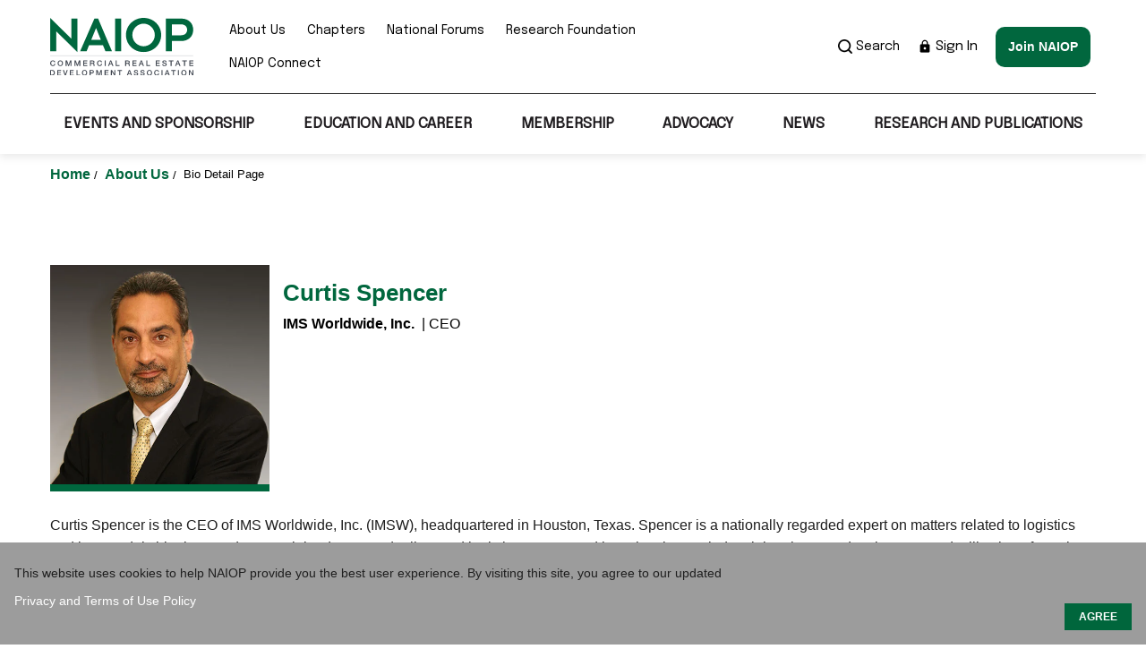

--- FILE ---
content_type: text/html; charset=utf-8
request_url: https://www.naiop.org/about-us/bio-detail-page/?bio=62c4f346-67b9-4613-ab5d-5c5b3351995b
body_size: 11655
content:

<!DOCTYPE html>

<html lang="en">

<head>
    <meta charset="utf-8" />
    <meta name="viewport" content="width=device-width,initial-scale=1.0" />
    <title>Bio Detail Page | NAIOP | Commercial Real Estate Development Association</title>
    <script>
!function(T,l,y){var S=T.location,k="script",D="instrumentationKey",C="ingestionendpoint",I="disableExceptionTracking",E="ai.device.",b="toLowerCase",w="crossOrigin",N="POST",e="appInsightsSDK",t=y.name||"appInsights";(y.name||T[e])&&(T[e]=t);var n=T[t]||function(d){var g=!1,f=!1,m={initialize:!0,queue:[],sv:"5",version:2,config:d};function v(e,t){var n={},a="Browser";return n[E+"id"]=a[b](),n[E+"type"]=a,n["ai.operation.name"]=S&&S.pathname||"_unknown_",n["ai.internal.sdkVersion"]="javascript:snippet_"+(m.sv||m.version),{time:function(){var e=new Date;function t(e){var t=""+e;return 1===t.length&&(t="0"+t),t}return e.getUTCFullYear()+"-"+t(1+e.getUTCMonth())+"-"+t(e.getUTCDate())+"T"+t(e.getUTCHours())+":"+t(e.getUTCMinutes())+":"+t(e.getUTCSeconds())+"."+((e.getUTCMilliseconds()/1e3).toFixed(3)+"").slice(2,5)+"Z"}(),iKey:e,name:"Microsoft.ApplicationInsights."+e.replace(/-/g,"")+"."+t,sampleRate:100,tags:n,data:{baseData:{ver:2}}}}var h=d.url||y.src;if(h){function a(e){var t,n,a,i,r,o,s,c,u,p,l;g=!0,m.queue=[],f||(f=!0,t=h,s=function(){var e={},t=d.connectionString;if(t)for(var n=t.split(";"),a=0;a<n.length;a++){var i=n[a].split("=");2===i.length&&(e[i[0][b]()]=i[1])}if(!e[C]){var r=e.endpointsuffix,o=r?e.location:null;e[C]="https://"+(o?o+".":"")+"dc."+(r||"services.visualstudio.com")}return e}(),c=s[D]||d[D]||"",u=s[C],p=u?u+"/v2/track":d.endpointUrl,(l=[]).push((n="SDK LOAD Failure: Failed to load Application Insights SDK script (See stack for details)",a=t,i=p,(o=(r=v(c,"Exception")).data).baseType="ExceptionData",o.baseData.exceptions=[{typeName:"SDKLoadFailed",message:n.replace(/\./g,"-"),hasFullStack:!1,stack:n+"\nSnippet failed to load ["+a+"] -- Telemetry is disabled\nHelp Link: https://go.microsoft.com/fwlink/?linkid=2128109\nHost: "+(S&&S.pathname||"_unknown_")+"\nEndpoint: "+i,parsedStack:[]}],r)),l.push(function(e,t,n,a){var i=v(c,"Message"),r=i.data;r.baseType="MessageData";var o=r.baseData;return o.message='AI (Internal): 99 message:"'+("SDK LOAD Failure: Failed to load Application Insights SDK script (See stack for details) ("+n+")").replace(/\"/g,"")+'"',o.properties={endpoint:a},i}(0,0,t,p)),function(e,t){if(JSON){var n=T.fetch;if(n&&!y.useXhr)n(t,{method:N,body:JSON.stringify(e),mode:"cors"});else if(XMLHttpRequest){var a=new XMLHttpRequest;a.open(N,t),a.setRequestHeader("Content-type","application/json"),a.send(JSON.stringify(e))}}}(l,p))}function i(e,t){f||setTimeout(function(){!t&&m.core||a()},500)}var e=function(){var n=l.createElement(k);n.src=h;var e=y[w];return!e&&""!==e||"undefined"==n[w]||(n[w]=e),n.onload=i,n.onerror=a,n.onreadystatechange=function(e,t){"loaded"!==n.readyState&&"complete"!==n.readyState||i(0,t)},n}();y.ld<0?l.getElementsByTagName("head")[0].appendChild(e):setTimeout(function(){l.getElementsByTagName(k)[0].parentNode.appendChild(e)},y.ld||0)}try{m.cookie=l.cookie}catch(p){}function t(e){for(;e.length;)!function(t){m[t]=function(){var e=arguments;g||m.queue.push(function(){m[t].apply(m,e)})}}(e.pop())}var n="track",r="TrackPage",o="TrackEvent";t([n+"Event",n+"PageView",n+"Exception",n+"Trace",n+"DependencyData",n+"Metric",n+"PageViewPerformance","start"+r,"stop"+r,"start"+o,"stop"+o,"addTelemetryInitializer","setAuthenticatedUserContext","clearAuthenticatedUserContext","flush"]),m.SeverityLevel={Verbose:0,Information:1,Warning:2,Error:3,Critical:4};var s=(d.extensionConfig||{}).ApplicationInsightsAnalytics||{};if(!0!==d[I]&&!0!==s[I]){var c="onerror";t(["_"+c]);var u=T[c];T[c]=function(e,t,n,a,i){var r=u&&u(e,t,n,a,i);return!0!==r&&m["_"+c]({message:e,url:t,lineNumber:n,columnNumber:a,error:i}),r},d.autoExceptionInstrumented=!0}return m}(y.cfg);function a(){y.onInit&&y.onInit(n)}(T[t]=n).queue&&0===n.queue.length?(n.queue.push(a),n.trackPageView({})):a()}(window,document,{src: "https://js.monitor.azure.com/scripts/b/ai.2.gbl.min.js", crossOrigin: "anonymous", cfg: { instrumentationKey:'97f1eab9-a7f6-404c-b380-807ed71b636e' }});
</script>

    <link rel="stylesheet" href="https://cdnjs.cloudflare.com/ajax/libs/tiny-slider/2.9.3/tiny-slider.min.css">
    <link rel="stylesheet" href="https://maxcdn.bootstrapcdn.com/font-awesome/4.3.0/css/font-awesome.min.css" />
    <link rel="stylesheet" href="/static/css/shared.css" />
    <link rel="stylesheet" href="/static/css/bootstrap.CUSTOM.min.css" />
    <link rel="stylesheet" type="text/css" href="https://cdn.jsdelivr.net/npm/slick-carousel@1.8.1/slick/slick.css" />
    <link rel="stylesheet" type="text/css" href="https://cdn.jsdelivr.net/npm/slick-carousel@1.8.1/slick/slick-theme.css" />
    <link rel="stylesheet" href="/static/css/home.css?v=UO-1310iRpK0fSm_FMqvMsajyD2a3cj7CL_tlOn85MQ" />
    <link rel="stylesheet" href="/static/css/naioprdcss.css?v=FLrJ0wPJZe6fp1ODo5FfHHM2USzk5hDk0XEWaeJzA7M" />
    <link rel="stylesheet" href="/static/css/custom.css?v=cL7SL5W9qydVPmxdXXgxVjdFrC6OFlGJy5wySdsIXA0" />
    <link rel="stylesheet" href="/static/css/custom-main.css?v=Yn4aMYdm-1NNKddxNHna71eYSclCuhTgYy9kzX-FL5M" />
    <link rel="stylesheet" href="https://fonts.googleapis.com/css?family=Oswald%7CMaterial+Icons%7CEpilogue" media="all">
    <link rel="stylesheet" href="https://cdn.datatables.net/1.11.4/css/jquery.dataTables.min.css" type="text/css" />
    <link rel="stylesheet" href="/static/css/base-main.css?v=V4sFcEWjuR61D_Eb1NHJdkTCMhhmxESa-2Dd2YkwO0c" />
        <link rel="icon" href="/contentassets/89a7e837ae2847b6806106aff72efb5c/naoip_fav.jpg" />
    <meta name="google-site-verification" content="f90s2Gk3ws7blu-9aWH426V_yt37ANRFM7GDyY1Ay6w" />
<!-- Google Tag Manager -->
<script>(function(w,d,s,l,i){w[l]=w[l]||[];w[l].push({'gtm.start':
new Date().getTime(),event:'gtm.js'});var f=d.getElementsByTagName(s)[0],
j=d.createElement(s),dl=l!='dataLayer'?'&l='+l:'';j.async=true;j.src=
'https://www.googletagmanager.com/gtm.js?id='+i+dl;f.parentNode.insertBefore(j,f);
})(window,document,'script','dataLayer','GTM-MRN76H');</script>
<!-- End Google Tag Manager -->
<script id="bfGDPR__cookieVarsFromBackend">
        var bfGDPR__configObject = {"enableGDPRDialog":true,"gdprMode":"noticeOnly","cookieDialogTitle":"","cookieDialogBackgroundColor":"#9c9c9c","cookieDialogTabText":"","cookieDialogText":"This website uses cookies to help NAIOP provide you the best user experience. By visiting this site, you agree to our updated","cookieTextColor":"#ffffff","learnMoreLinkColor_0":"#ffffff","learnMoreLinkColor_1":"","learnMoreLinkText_0":" Privacy and Terms of Use Policy","learnMoreLinkText_1":"","learnMoreLinkLocation_0":"https://www.naiop.org/Privacy-Policy","learnMoreLinkLocation_1":"","acceptButtonText":"AGREE","declineButtonText":"","acceptButtonColor":"#00663C","declineButtonColor":"","nonprivacyCookieNames":"","cookieDialogCloseMode":null,"dialogTheme":null};
    </script>
</head>
<body>
    <script id="bfGDPR__cookieVarsFromBackend">
        var bfGDPR__configObject = {"enableGDPRDialog":true,"gdprMode":"noticeOnly","cookieDialogTitle":"","cookieDialogBackgroundColor":"#9c9c9c","cookieDialogTabText":"","cookieDialogText":"This website uses cookies to help NAIOP provide you the best user experience. By visiting this site, you agree to our updated","cookieTextColor":"#ffffff","learnMoreLinkColor_0":"#ffffff","learnMoreLinkColor_1":"","learnMoreLinkText_0":" Privacy and Terms of Use Policy","learnMoreLinkText_1":"","learnMoreLinkLocation_0":"https://www.naiop.org/Privacy-Policy","learnMoreLinkLocation_1":"","acceptButtonText":"AGREE","declineButtonText":"","acceptButtonColor":"#00663C","declineButtonColor":"","nonprivacyCookieNames":"","cookieDialogCloseMode":null,"dialogTheme":null};
    </script>
</head>
<body>
    

    <input type="hidden" id="userId"/>
    <!-- Google Tag Manager (noscript) -->
<noscript><iframe src="https://www.googletagmanager.com/ns.html?id=GTM-MRN76H"
height="0" width="0" style="display:none;visibility:hidden"></iframe></noscript>
<!-- End Google Tag Manager (noscript) -->
    <div  class="homepage newhome">

<noscript>
	<strong>We're sorry but NAIOP doesn't work properly without JavaScript enabled. Please enable it to	continue.</strong>
</noscript>


<header class="header-main">

		
					<div class="container">
			<div class="top-nav">
					<div class="top-nav__logo">


<a href="/"><img src="/contentassets/89a7e837ae2847b6806106aff72efb5c/naioplogo.svg" alt="NAIOP Logo 1" /></a>
			</div>
			<a href="javascript:void(0)" class="hamburger-menu"><i class="material-icons">menu</i></a>
			<div class="top-nav__wrapper">

				<div class="top-nav__utlility">
					<ul>
                                <li>
                                    <a href="/about-us/">About Us</a>
							
								</li>
                                <li>
                                    <a href="/chapters/">Chapters</a>
							
								</li>
                                <li>
                                    <a href="/national-forums/">National Forums</a>
							
								</li>
                                <li>
                                    <a href="/research-foundation/">Research Foundation</a>
							
								</li>
                                <li>
                                    <a href="https://connect.naiop.org/" target="_blank">NAIOP Connect</a>
							
								</li>
					</ul>
				</div>
				<div class="top-nav__rightCol">
					<div class="topHeader-search">
						<a href="javascript:void(0)">						  
							<img src="/static/Images/search-icon.png" alt="img">
							Search
						</a>
						<div class="topHeader-search-con">
							<a href="javascript:void(0)" class="close">
								<img src="/static/Images/search-close.png" alt="img">
							</a>
							<input type="text" class="search-input" placeholder="Search">
							<button type="submit" id="main-search">
								<img src="/static/Images/search-icon.png" alt="img">
							</button>
						</div>
					</div>
						<a href="https://mynaiop.naiop.org/Security/Sign-In?returnurl=https://www.naiop.org/Auth/SignIn?returnUrl=https://www.naiop.org/about-us/bio-detail-page/?bio=62c4f346-67b9-4613-ab5d-5c5b3351995b" class="top-nav__signin">
                            <img src="/static/Images/sign-in-lock-icon.png" alt="" />
                            Sign In
                        </a>
						<a class="button button--green nav-button" href="https://mynaiop.naiop.org/Join/CreateNewUser" >Join NAIOP</a>
				</div>
			</div>													
		</div>
		<!-- // top nav ends here -->

		<nav class="bottom-nav">
			<ul class="nav-main">
						<li><a href="/events-and-sponsorship/" target="">Events and Sponsorship</a>

							<ul>
									<li><a href="/events-and-sponsorship/" target="_top">Corporate Events</a>
							           <ul>
									       <li><a href="/events-and-sponsorship/corporate-events-list/conferences/2026-chapter-leadership-and-legislative-retreat/" target="_top">CL&amp;LR</a>
										  </li>
									       <li><a href="/events-and-sponsorship/corporate-events-list/conferences/2026-icon-west-the-industrial-conference/" target="_top">I.CON West: The Industrial Conference</a>
										  </li>
									       <li><a href="/events-and-sponsorship/corporate-events-list/conferences/2026-icon-data-centers/" target="">I.CON Data Centers</a>
										  </li>
									       <li><a href="/events-and-sponsorship/corporate-events-list/conferences/2026-icon-east-the-industrial-conference/" target="_top">I.CON East: The Industrial Conference</a>
										  </li>
							          </ul>
								    </li>
									<li><a href="/events-and-sponsorship/?type=chapter&amp;view=all#results" target="_top">Chapter Events</a>
								    </li>
									<li><a href="/events-and-sponsorship/awards/" target="">Awards</a>
							           <ul>
									       <li><a href="/events-and-sponsorship/awards/chapter-merit-awards/" target="">Chapter Merit Awards</a>
										  </li>
									       <li><a href="/events-and-sponsorship/awards/developing-leaders-award/" target="">Developing Leaders Award</a>
										  </li>
									       <li><a href="/events-and-sponsorship/awards/developer-of-the-year/" target="">Developer of the Year</a>
										  </li>
							          </ul>
								    </li>
									<li><a href="/sponsor-and-advertise/" target="_top">Event Sponsorship</a>
								    </li>
							</ul>
						</li>
						<li><a href="/education-and-career/" target="">Education and Career</a>

							<ul>
									<li><a href="https://learn.naiop.org/" target="_blank">Center for Education</a>
							           <ul>
									       <li><a href="/education-and-career/center-for-education/corporate-training-packages/" target="">Corporate Training Packages</a>
										  </li>
									       <li><a href="https://learn.naiop.org/on-demand-short-courses" target="_blank">Individual Course Modules</a>
										  </li>
									       <li><a href="https://learn.naiop.org/on-demand-courses" target="_blank">On-demand Courses</a>
										  </li>
									       <li><a href="https://learn.naiop.org/live-webinars" target="_blank">Webinars</a>
										  </li>
							          </ul>
								    </li>
									<li><a href="/education-and-career/certificate-programs/" target="">Certificate Programs</a>
							           <ul>
									       <li><a href="/education-and-career/certificate-programs/certificate-of-advanced-study-in-commercial-real-estate-development/" target="">Certificate of Advanced Study in Commercial Real Estate Development</a>
										  </li>
									       <li><a href="/education-and-career/certificate-programs/certificate-of-advanced-study-in-real-estate-finance/" target="">Certificate of Advanced Study in Real Estate Finance</a>
										  </li>
							          </ul>
								    </li>
									<li><a href="/education-and-career/industry-terms-and-definitions/" target="">Industry Terms and Definitions</a>
								    </li>
									<li><a href="/education-and-career/diversity-resources/" target="">DEI Resources</a>
							           <ul>
									       <li><a href="/education-and-career/diversity-resources/inclusion-in-cre-scholarship-programs/" target="">Inclusion in CRE Scholarship Programs</a>
										  </li>
									       <li><a href="/education-and-career/diversity-resources/careers-building-communities/" target="">Careers Building Communities</a>
										  </li>
									       <li><a href="/education-and-career/diversity-resources/talent-development-programs/" target="">Talent Development Programs</a>
										  </li>
									       <li><a href="/education-and-career/diversity-resources/resources/" target="">Resources</a>
										  </li>
							          </ul>
								    </li>
									<li><a href="/education-and-career/careers/" target="">Careers</a>
							           <ul>
									       <li><a href="https://naiop.selectleaders.com/resources/" target="_blank">Work in CRE</a>
										  </li>
							          </ul>
								    </li>
									<li><a href="/education-and-career/member-authored-books/" target="">Member Authored Books</a>
								    </li>
									<li><a href="/education-and-career/ceo-collaborative/" target="">CEO Collaborative</a>
								    </li>
									<li><a href="/education-and-career/podcast/" target="">Podcast</a>
								    </li>
									<li><a href="/education-and-career/insights-videos/" target="">Insights Videos</a>
								    </li>
							</ul>
						</li>
						<li><a href="/membership/" target="">Membership</a>

							<ul>
									<li><a href="/membership/join/" target="">Join</a>
							           <ul>
									       <li><a href="/membership/join/membership-dues/" target="">Membership Dues</a>
										  </li>
									       <li><a href="/membership/join/types-of-membership/" target="">Types of Membership</a>
										  </li>
							          </ul>
								    </li>
									<li><a href="/membership/renew/" target="">Renew</a>
							           <ul>
									       <li><a href="https://mynaiop.naiop.org/Membership/CustomMembership" target="_blank">Renew Your Membership</a>
										  </li>
									       <li><a href="/membership/renew/membership-renewal-faqs/" target="">Membership Renewal FAQs</a>
										  </li>
							          </ul>
								    </li>
									<li><a href="/membership/membership-faqs/" target="">Membership FAQs</a>
								    </li>
									<li><a href="/membership/membership-benefits/" target="">Membership Benefits</a>
								    </li>
									<li><a href="https://mynaiop.naiop.org/Member-Directory/Member-Directory" target="_blank">Membership Directory</a>
								    </li>
									<li><a href="https://mynaiop.naiop.org/Join/CreateNewUser" target="_blank">Membership Application</a>
								    </li>
									<li><a href="/membership/naiop-supplier-diversity/" target="">NAIOP Supplier Diversity Initiative</a>
								    </li>
									<li><a href="/membership/developing-leaders/" target="">Developing Leaders</a>
							           <ul>
									       <li><a href="/membership/developing-leaders/about-the-developing-leaders/" target="">About the Developing Leaders</a>
										  </li>
									       <li><a href="" target="">DL FAQ</a>
										  </li>
									       <li><a href="/membership/developing-leaders/meet-developing-leaders-members/" target="">Meet Developing Leaders Members</a>
										  </li>
							          </ul>
								    </li>
									<li><a href="/membership/university-membership/" target="">University Membership</a>
							           <ul>
									       <li><a href="/membership/university-membership/university-members/" target="">University Members</a>
										  </li>
							          </ul>
								    </li>
							</ul>
						</li>
						<li><a href="/advocacy/" target="">Advocacy</a>

							<ul>
									<li><a href="/advocacy/legislative-priorities/" target="">US Legislative Priorities</a>
							           <ul>
									       <li><a href="/advocacy/legislative-priorities/adaptive-reuse/" target="">Adaptive Reuse and Housing Affordability</a>
										  </li>
									       <li><a href="/advocacy/legislative-priorities/energy/" target="">Energy</a>
										  </li>
									       <li><a href="/advocacy/legislative-priorities/transportation-and-infrastructure/" target="">Transportation and Infrastructure</a>
										  </li>
							          </ul>
								    </li>
									<li><a href="/advocacy/additional-legislative-issues/" target="">Additional US Legislative Issues</a>
							           <ul>
									       <li><a href="/advocacy/additional-legislative-issues/brownfields/" target="">Brownfields</a>
										  </li>
									       <li><a href="/advocacy/additional-legislative-issues/carried-interest/" target="">Carried Interest</a>
										  </li>
									       <li><a href="/advocacy/additional-legislative-issues/endangered-species-act-reform/" target="">Endangered Species Act Reform</a>
										  </li>
									       <li><a href="/advocacy/additional-legislative-issues/energy-star/" target="">Energy Star</a>
										  </li>
									       <li><a href="/advocacy/additional-legislative-issues/like-kind-exchanges/" target="">Like-Kind Exchanges</a>
										  </li>
									       <li><a href="/advocacy/additional-legislative-issues/new-markets-tax-credit-program/" target="">New Markets Tax Credit Program</a>
										  </li>
									       <li><a href="/advocacy/additional-legislative-issues/waters-of-the-us/" target="">Waters of the US</a>
										  </li>
							          </ul>
								    </li>
									<li><a href="/advocacy/state-local-issues/" target="">US State/Local Issues</a>
							           <ul>
									       <li><a href="/advocacy/state-local-issues/anti-growth-ballot-initiative/" target="">Anti-Growth Ballot Initiative</a>
										  </li>
									       <li><a href="/advocacy/state-local-issues/building-electrification-mandates/" target="">Building Electrification Mandates</a>
										  </li>
									       <li><a href="/advocacy/state-local-issues/impact-fees/" target="">Impact Fees</a>
										  </li>
									       <li><a href="/advocacy/state-local-issues/prop-13/" target="">Prop 13</a>
										  </li>
									       <li><a href="/advocacy/state-local-issues/real-estate-transfer-taxes/" target="">Real Estate Transfer Taxes</a>
										  </li>
							          </ul>
								    </li>
									<li><a href="/advocacy/canadian-issues/" target="">Canadian Issues</a>
								    </li>
									<li><a href="/advocacy/take-action/" target="">Take Action</a>
							           <ul>
									       <li><a href="/advocacy/take-action/naiop-political-action-committee/" target="">NAIOP Political Action Committee</a>
										  </li>
									       <li><a href="https://www.votervoice.net/NAIOPCorporate/home" target="_blank">Contact Your Elected Official</a>
										  </li>
									       <li><a href="/advocacy/take-action/chapter-outreach-program/" target="">Chapter Outreach Program</a>
										  </li>
							          </ul>
								    </li>
									<li><a href="/advocacy/columns-and-insights/" target="">Columns and Insights</a>
								    </li>
							</ul>
						</li>
						<li><a href="/news/" target="">News</a>

							<ul>
									<li><a href="/news/naiop-news-list/" target="">Latest News</a>
								    </li>
									<li><a href="/news/naiop-in-the-news/" target="">NAIOP in the News</a>
								    </li>
									<li><a href="https://blog.naiop.org/" target="_blank">Market Share Blog</a>
								    </li>
							</ul>
						</li>
						<li><a href="/research-and-publications/" target="">Research and Publications</a>

							<ul>
									<li><a href="/research-and-publications/magazine/" target="">Magazine</a>
							           <ul>
									       <li><a href="/sponsor-and-advertise/print-advertising/" target="_top">Advertise</a>
										  </li>
									       <li><a href="/research-and-publications/magazine/archives/" target="">Archives</a>
										  </li>
									       <li><a href="/research-and-publications/magazine/contact/" target="">Contact</a>
										  </li>
									       <li><a href="/research-and-publications/magazine/submit/" target="">Submit</a>
										  </li>
									       <li><a href="/research-and-publications/magazine/subscribe/" target="">Subscribe</a>
										  </li>
									       <li><a href="/research-and-publications/magazine/magazine-search/" target="">Magazine Search</a>
										  </li>
							          </ul>
								    </li>
									<li><a href="/research-and-publications/sentiment-index/" target="">Sentiment Index</a>
								    </li>
									<li><a href="/research-and-publications/space-demand-forecasts/" target="">Space Demand Forecasts</a>
							           <ul>
									       <li><a href="/research-and-publications/space-demand-forecasts/industrial-space-demand-forecast/" target="">Industrial Space Demand Forecast</a>
										  </li>
									       <li><a href="/research-and-publications/space-demand-forecasts/office-space-demand-forecast/" target="">Office Space Demand Forecast</a>
										  </li>
							          </ul>
								    </li>
									<li><a href="/research-and-publications/research-reports/" target="">Research Reports</a>
								    </li>
									<li><a href="/research-and-publications/economic-impacts-of-cre/" target="">Economic Impacts of CRE</a>
							           <ul>
									       <li><a href="/research-and-publications/economic-impacts-of-cre/province-reports/" target="">Province Reports</a>
										  </li>
									       <li><a href="/research-and-publications/economic-impacts-of-cre/state-reports/" target="">State Reports</a>
										  </li>
							          </ul>
								    </li>
									<li><a href="/research-and-publications/compensation-report/" target="">Compensation Report</a>
							           <ul>
									       <li><a href="/research-and-publications/compensation-report/2025-compensation-report-oir/" target="">2025 Compensation Report OIR</a>
										  </li>
									       <li><a href="/research-and-publications/compensation-report/2025-compensation-report-oirr/" target="">2025 Compensation Report OIRR</a>
										  </li>
									       <li><a href="https://mynaiop.naiop.org/Publications/Compensation-Reports" target="_blank">Past Compensation Surveys</a>
										  </li>
							          </ul>
								    </li>
									<li><a href="/research-and-publications/best-practices-in-cold-storage/" target="">Best Practices in Cold Storage</a>
								    </li>
									<li><a href="/research-and-publications/best-practices-in-data-center-development/" target="">Best Practices in Data Center Development</a>
								    </li>
									<li><a href="/research-and-publications/rules-of-thumb/" target="">Rules of Thumb for Distribution/Warehouse Facilities Design</a>
								    </li>
							</ul>
						</li>
			</ul>
		</nav>

    </div>			
</header>

<div class="container">
    <ul class="breadcrumbs">
                    <li>
                        <a href="/">
                            Home
                        </a>
                        /
                    </li>
                    <li>
                        <a href="/about-us/">
                            About Us
                        </a>
                        /
                    </li>
        <li class="breadcrumb-active">Bio Detail Page</li>
    </ul>
</div>



        




<main>
    <div class="comp-contentDetail__wrapper bio-detail-page">
        <div>
            <div>
                <section class="comp-bio section-gap">

                    <div class="container">

                        <div class="comp-bio__item">

                            <div class="img-container">

                                <div class="comp-bio__img">

                                        <a>
                                            <img src="/globalassets/bios/s/spencer-curtis-480x480.jpg" alt="Curtis Spencer" class="lazyload">
                                        </a>

                                </div>


                            </div>

                            <div class="bio-meta-details">

                                <a>
                                    <h3>
                                        Curtis Spencer
                                    </h3>
                                </a>
                                <div class="bio-detail-secondarydetails">

                                        <strong>IMS Worldwide, Inc.</strong>
&nbsp;|&nbsp;CEO                                </div>





                                


                                <br />




                            </div>

                        </div>

                        
<p>Curtis Spencer is the CEO of IMS Worldwide, Inc. (IMSW), headquartered in Houston, Texas. Spencer is a nationally regarded expert on matters related to logistics and intermodal shipping trends, ports, inland ports and rail-served logistics centers and how they impact industrial real estate; development and utilization of Foreign Trade Zones for importers and exporters; and impact of e-commerce on logistics and supply chains and industrial real estate.</p>
<p>Under Spencer&rsquo;s leadership, IMSW is now a leading consulting firm for developers and real estate trusts who seek his guidance as it relates to value propositions for industrial real estate, port efficiencies and site selection differentiators. IMSW has completed over 520 separate, specific FTZ projects.</p>
                    </div>

                </section>
            </div>
        </div>
    </div>
</main>



<footer class="comp-footer">
   
<div class="comp-footer__quickLinks">
    <div class="container">
        <ul>
                    <li>
                        <a href="/our-mission/">Our Mission</a>

                    </li>
                    <li>
                        <a href="/about-us/contact-us/">Contact Us</a>

                    </li>
                    <li>
                        <a href="/sponsor-and-advertise/">Sponsor / Advertise</a>

                    </li>
                    <li>
                        <a href="/terms-of-use/">Terms of Use</a>

                    </li>
                    <li>
                        <a href="/privacy-policy/">Privacy Policy</a>

                    </li>
        </ul>
    </div>
</div>
<div class="container">
	<div class="row">
		<div class="col-lg-6">
			<address class="comp-footer__address">
<strong>NAIOP Corporate<br /></strong>2355 Dulles Corner Boulevard, Suite 750, Herndon, VA 20171<br />Phone: 703-904-7100			</address>
		</div>
		<div class="col-lg-6">
			<div class="comp-footer__social">
				<ul>
						  <li><a href="http://www.facebook.com/NAIOPCorporate"><img src="/globalassets/images/social-media-icons/facebook-icon_footer.png" alt="facebook"/></a></li>
						  <li><a href="https://x.com/NAIOP"><img src="/globalassets/images/social-media-icons/twitter-icon_footer.png" alt="twitter"/></a></li>
						  <li><a href="https://www.linkedin.com/company/naiop/"><img src="/globalassets/images/social-media-icons/linkedin-icon_footer.png" alt="LinkedIn"/></a></li>
						  <li><a href="https://www.flickr.com/naiop"><img src="/globalassets/images/social-media-icons/flickr-icon_footer.png" alt="Flickr"/></a></li>
						  <li><a href="/link/cbe34aec4f214713917bdd002de36ebc.aspx?user_id=NAIOP&amp;subId=1465&amp;CFID=27795796&amp;CFTOKEN=3cd70e8d1738ab5a-7611A2A2-5056-9461-EA3CE290CD741D88&amp;jsessionid=da3061ca009abd2017d0377c55b442e5e101"><img src="/globalassets/images/social-media-icons/rss-icon_footer.png" alt="RSS"/></a></li>
						  <li><a href="http://www.youtube.com/NAIOPcorporate"><img src="/globalassets/images/social-media-icons/youtube-icon_footer.png" alt="YouTube"/></a></li>
				</ul>
				<div class="comp-footer__copy">NAIOP</div>
			</div>
		</div>
	</div>
</div>		</footer>

    </div>
    <script defer="defer" src="/Util/Find/epi-util/find.js"></script>
<script>
document.addEventListener('DOMContentLoaded',function(){if(typeof FindApi === 'function'){var api = new FindApi();api.setApplicationUrl('/');api.setServiceApiBaseUrl('/find_v2/');api.processEventFromCurrentUri();api.bindWindowEvents();api.bindAClickEvent();api.sendBufferedEvents();}})
</script>

        <input type="hidden" id="searchUrl" value="/search/" />
    <script src="https://code.jquery.com/jquery-1.11.2.min.js"></script>
    <script src="https://cdnjs.cloudflare.com/ajax/libs/lazysizes/4.1.5/lazysizes.min.js"></script>
    <script src="https://cdnjs.cloudflare.com/ajax/libs/lazysizes/4.1.5/plugins/unveilhooks/ls.unveilhooks.min.js">
    </script>
    <script src="https://cdnjs.cloudflare.com/ajax/libs/lazysizes/4.1.5/plugins/bgset/ls.bgset.min.js"></script>
    <script src="https://cdnjs.cloudflare.com/ajax/libs/tiny-slider/2.9.3/min/tiny-slider.js"></script>
    <script src="https://cdn.jsdelivr.net/npm/slick-carousel@1.8.1/slick/slick.min.js"></script>
    <script src="https://cdn.datatables.net/1.11.4/js/jquery.dataTables.min.js"></script>

    <!-- built files will be auto injected -->
    <script src="/static/js/appforcms.umd.min.js?v=N9Xmbz5idEcMG8FvJwdAl7y7gpDCOkgPW6wZzIrgk2k"></script>
    <script src="/static/js/naioprdcss.umd.min.js?v=5hg163l-XZ4SNWlt6ZJjDynNLtY7jOPLL37Ux0PltFM"></script>
    <script src="/static/js/base.js?v=aQ9D7FPvtcZyhd8FkH1IHKT-agh8THeSuleqn8z3SsA"></script>
    <script src="/static/js/bfGDPRcookie.js?v=21VuLoJv3sAz4dGqsXNdd2cPDAYWzMZlB1Px-LN9bJI"></script>
    <script>
        $(document).ready(function () {
            // Notification cookie Functions
            // Create
            function createNotificationCookie(name, value, days) {
                if (days) {
                    var date = new Date();
                    date.setTime(date.getTime() + (days * 24 * 60 * 60 * 1000));
                    var expires = "; expires=" + date.toGMTString();
                } else var expires = "";
                document.cookie = escape(name) + "=" + escape(value) + expires + "; path=/";
            }
            // Read
            function readNotificationCookie(name) {
                var nameEQ = escape(name) + "=";
                var ca = document.cookie.split(';');
                for (var i = 0; i < ca.length; i++) {
                    var c = ca[i];
                    while (c.charAt(0) == ' ') c = c.substring(1, c.length);
                    if (c.indexOf(nameEQ) == 0) return unescape(c.substring(nameEQ.length, c.length));
                }
                return null;
            }
            // Erase
            function eraseNotificationCookie(name) {
                createNotificationCookie(name, "", -1);
            }
            // Check to see if the Notification cookie has been set, if not switch on the consent bar
            if (readNotificationCookie('NotificationCookieAlertModel') != 'true') {
                $(".comp-notification-bar").addClass("show");
            }

            function headerOuterHeight() {
                var headerOuterHeight = Jquery(".header-main").outerHeight();
                Jquery("body").css({ "padding-top": headerOuterHeight });

            }
            $("#language").change(function () {

            });
            // On click set the Notification cookie and remove class to hide consent bar
            $(document).on('click', '.comp-notification-bar .close', function (e) {
                e.preventDefault();
                createNotificationCookie('NotificationCookieAlertModel', 'true', 1000);
                $(".comp-notification-bar").removeClass("show");
                $(".header-main").removeAttr("style");
                headerOuterHeight();
                alertShow();
            });

            function alertShow() {
                /* alert bar */
                if (Jquery(window).width() <= 1279) {
                    if (Jquery('.comp-notification-bar.show').length) {
                        var alertHeight = Jquery('.comp-notification-bar.show').outerHeight();
                        Jquery('.header-main').css({ "height": alertHeight + 90 });
                    }
                }
            }
            alertShow();

            $(window).resize(function () {
                headerOuterHeight();
                alertShow();
            });

            // Standard Cookie Functions
            // Create
            function createCookie(name, value, days) {
                if (days) {
                    var date = new Date();
                    date.setTime(date.getTime() + (days * 24 * 60 * 60 * 1000));
                    var expires = "; expires=" + date.toGMTString();
                } else var expires = "";
                document.cookie = escape(name) + "=" + escape(value) + expires + "; path=/";
            }
            // Read
            function readCookie(name) {
                var nameEQ = escape(name) + "=";
                var ca = document.cookie.split(';');
                for (var i = 0; i < ca.length; i++) {
                    var c = ca[i];
                    while (c.charAt(0) == ' ') c = c.substring(1, c.length);
                    if (c.indexOf(nameEQ) == 0) return unescape(c.substring(nameEQ.length, c.length));
                }
                return null;
            }
            // Erase
            function eraseCookie(name) {
                createCookie(name, "", -1);
            }


            // Check to see if the cookie has been set, if not switch on the consent bar
            if (readCookie('CookieAlertModel') != 'true') {
                $(".comp-cookie-bar").addClass("show");
            }

            // On click set the cookie and remove class to hide consent bar
            $(document).on('click', '.comp-cookie-bar .close', function (e) {
                e.preventDefault();
                createCookie('CookieAlertModel', 'true', 1000);
                $(".comp-cookie-bar").removeClass("show");
            });
            $('.search-input').keydown(function (e) {
                if (e.keyCode == 13) {
                    DoSearch();
                }

            });
            $('#main-search').click(function () {
                DoSearch();
            });
        });
        function DoSearch() {
            var query = $('.search-input').val();
            var url = $('#searchUrl').val() + "?q=" + encodeURIComponent(query);

            location.href = url;
        }
    </script>
    <script>
        !function (f, e, a, t, h, r) {
            if (!f[h]) {
                r = f[h] = function () {
                    r.invoke ?
                        r.invoke.apply(r, arguments) : r.queue.push(arguments)
                },
                    r.queue = [], r.loaded = 1 * new Date, r.version = "1.0.0",
                    f.FeathrBoomerang = r; var g = e.createElement(a),
                        h = e.getElementsByTagName("head")[0] || e.getElementsByTagName("script")[0].parentNode;
                g.async = !0, g.src = t, h.appendChild(g)
            }
        }(window, document, "script", "https://cdn.feathr.co/js/boomerang.min.js", "feathr");
        feathr("fly", "5bef149c840e856936ed2f22");
        feathr("sprinkle", "page_view");
    </script>
    <script>
        WebFontConfig = {
            google: {
                families: ['Oswald', "Material Icons", "Epilogue"]
            }
        };
        (function (d) {
            var wf = d.createElement("script"),
                s = d.scripts[0];
            wf.src =
                "https://cdnjs.cloudflare.com/ajax/libs/webfont/1.6.28/webfontloader.js";
            wf.async = true;
            s.parentNode.insertBefore(wf, s);
        })(document);
    </script>
    <script>

        (function () {
            function initThisComponent() {


                var sliders = document.querySelectorAll('.partners')
                console.log(sliders)
                if (sliders.length != 0) {
                    tns({
                        container: '.partners__logos',
                        items: 1,
                        slideBy: 'page',
                        arrowKeys: true,
                        controlsText: ["<i class='fas prev fa fa-angle-left'></i>", "<i class='fas next fa fa-angle-right'></i>"],
                        navPosition: 'bottom',
                        center: true,
                        nav: true,
                        startIndex: 2,
                        responsive: {
                            320: {
                                items: 1
                            },
                            1024: {
                                items: 5
                            },
                            1280: {
                                items: 5
                            }
                        }
                    });
                }
                var sliders2 = document.querySelectorAll('.card-slider')
                if (sliders2.length != 0) {
                    tns({
                        container: '.slider-card-wrapper',
                        items: 1,
                        slideBy: 'page',
                        arrowKeys: true,
                        rewind: true,
                        controlsText: ["<i class='fas prev fa fa-angle-left'></i>", "<i class='fas next fa fa-angle-right'></i>"],
                        navPosition: 'bottom',
                        responsive: {
                            320: {
                                items: 1
                            },
                            768: {
                                items: 2
                            },
                            1280: {
                                items: 3
                            }
                        }
                    });
                }
                var sliders3 = document.querySelectorAll(".prof-slider");
                if (sliders3.length != 0) {
                    sliders3.forEach(slider => {
                        tns({
                            container: slider,
                            items: 1,
                            slideBy: 'page',
                            arrowKeys: true,
                            rewind: true,
                            controlsText: ["<i class='fas prev fa fa-angle-left'></i>", "<i class='fas next fa fa-angle-right'></i>"],
                            navPosition: 'bottom',
                            responsive: {
                                320: {
                                    items: 1
                                },
                                768: {
                                    items: 2
                                },
                                1280: {
                                    items: 5
                                }
                            }
                        });
                    })
                }
                var sliders4 = document.querySelectorAll('.c-news-slider')
                if (sliders4.length != 0) {
                    sliders4.forEach(slider => {
                        tns({
                            container: slider,
                            items: 1,
                            slideBy: 'page',
                            // arrowKeys: true,
                            // controlsText: ["<i class='fas prev fa fa-angle-left'></i>", "<i class='fas next fa fa-angle-right'></i>"],
                            navPosition: 'bottom',
                            controls: false,
                            rewind: true,
                            gutter: 20,

                            responsive: {
                                320: {
                                    items: 1
                                },
                                768: {
                                    items: 2
                                },
                                1280: {
                                    items: 3

                                }
                            }
                        });
                    })
                }
                var sliders5 = document.querySelectorAll('.c-event-slider')
                if (sliders5.length != 0) {
                    tns({
                        container: '.c-event-slider',
                        items: 1,
                        slideBy: 'page',
                        // arrowKeys: true,
                        // controlsText: ["<i class='fas prev fa fa-angle-left'></i>", "<i class='fas next fa fa-angle-right'></i>"],
                        navPosition: 'bottom',
                        controls: false,
                        gutter: 20,
                        rewind: true,

                        responsive: {
                            320: {
                                items: 1
                            },
                            768: {
                                items: 2
                            },
                            1280: {
                                items: 3

                            }
                        }
                    });
                }

                var $tnsCarousel = $('.comp-partners__slider');
                $tnsCarousel.each(function () {
                    var tnsSlider = tns({
                        container: this,
                        items: 1,
                        slideBy: 'page',
                        loop: false,
                        rewind: true,
                        navPosition: 'bottom',
                        controls: false,
                        gutter: 20,

                        responsive: {
                            320: {
                                items: 2
                            },
                            768: {
                                items: 4
                            },
                            1280: {
                                items: 6

                            }
                        }
                    });
                });

                     var sliders6 = document.querySelectorAll('.comp-card-slider');
        if (sliders6.length > 0) {
            sliders6.forEach(function (slider) {
                tns({
                    container: slider,
                    items: 1,
                    slideBy: 'page',
                    rewind: true,
                    navPosition: 'bottom',
                    controls: false,
                    gutter: 10,
                    responsive: {
                        320: { items: 1 },
                        768: { items: 2 },
                        1280: { items: 3 }
                    }
                });
            });
        }


                var $sliders7 = $('.comp-bio__slider  ul');
                $sliders7.each(function () {
                    var tnsSlider = tns({
                        container: this,
                        items: 1,
                        slideBy: 'page',
                        loop: false,
                        navPosition: 'bottom',
                        controls: false,
                        gutter: 20,

                        responsive: {
                            320: {
                                items: 2
                            },
                            768: {
                                items: 4
                            },
                            1280: {
                                items: 6

                            }
                        }
                    });
                });
            }
            if (document.readyState !== 'loading') {
                initThisComponent();
            } else {
                document.addEventListener("DOMContentLoaded", initThisComponent, false);
            }

        })();

    </script>

    <script>
        (function () {
            function initThisComponent() {
                var sliders22 = document.querySelectorAll('.card-slider2')
                if (sliders22.length > 0) {
                    var slider = tns({
                        container: '.slider-card-wrapper',
                        items: 1,
                        slideBy: 'page',
                        arrowKeys: true,
                        controlsText: ["<i class='fas prev fa fa-angle-left'></i>", "<i class='fas next fa fa-angle-right'></i>"],
                        navPosition: 'bottom',
                        responsive: {
                            1440: {
                                items: 3
                            },
                            1280: {
                                items: 2
                            },
                            768: {
                                items: 2
                            }
                        }
                    });
                }
            }
            document.addEventListener("DOMContentLoaded", initThisComponent, false);
        })();

        WebFontConfig = {
            google: {
                families: ['Oswald', "Material Icons", "Epilogue"]
            }
        };
        (function (d) {
            var wf = d.createElement("script"),
                s = d.scripts[0];
            wf.src =
                "https://cdnjs.cloudflare.com/ajax/libs/webfont/1.6.28/webfontloader.js";
            wf.async = true;
            s.parentNode.insertBefore(wf, s);
        })(document);

    </script>
    <script>
        /* For table - filter */
        document.addEventListener('DOMContentLoaded', function () {
            let table = new DataTable('.filter-table', {
                paging: false,
                searching: false,
                "pageLength": 10,
                "bInfo": false, 
                autoWidth: false
            });
        });
    </script>
    <script src="https://files.bettybot.ai/ui-widget/betty-bot-ui.js"></script>
    <div class="betty-popup">
        <div class="betty-popup-close-sticky">
            <a class="betty-popup-close" href="javascript:void(0)"><i class="fa fa-times" aria-hidden="true"></i><span>Close</span></a>
        </div>
        <betty-bot class="demo-betty"
                   api-url=https://betty-api.tasio.co/
                   api-endpoint-token="E81952CB-D08A-4A75-AC18-776681753AB7"
                   stream="1"
                   display-conversation-list="1"
                   user-id=""
                   info-html="<div class='hero-image'>
            <img alt='logo' src='https://files.bettybot.ai/ui-images/naiop/NAIOP-JackBot-hero.png' />
            </div>
            <h3>Try asking me questions like:</h3>
            <br>
            <div class='static-question'>Hey Jack, please introduce yourself</div>
            <div class='static-question'>What kinds of things can you help me with?</div>"
            assistant-image=https://files.bettybot.ai/ui-images/naiop/NAIOP-JackBot-assistant.png
            user-image=https://files.bettybot.ai/ui-images/bettyonbetty/BettyOnBetty-user.svg
            terms-url=https://bettybot.ai/betty-bot-terms-of-use/
            >
    </div>
    <a class="betty-button" href="javascript:void(0)"><img src="https://files.bettybot.ai/ui-images/naiop/NAIOP-JackBot-hero.png" /></a>
    <script>
        const userId = document.getElementById('userId').value;
        const bettyBot = document.querySelector('.demo-betty');
        bettyBot.setAttribute("user-id", userId);

        document.addEventListener('DOMContentLoaded', () => {
            const bettyPopup = document.querySelector('.betty-popup');
            const bettyPopupClose = document.querySelector('.betty-popup-close');
            const bettyButton = document.querySelector('.betty-button');

            function togglePopUp() {
                bettyPopup.classList.toggle('active');
            }

            function closePopUp() {
                bettyPopup.classList.remove('active');
            }

            bettyButton.addEventListener('click', togglePopUp);
            bettyPopupClose.addEventListener('click', closePopUp);
        });
    </script>
</body>

</html>


--- FILE ---
content_type: text/javascript
request_url: https://polo.feathr.co/v1/analytics/match/script.js?a_id=5bef149c840e856936ed2f22&pk=feathr
body_size: -595
content:
(function (w) {
    
        
    if (typeof w.feathr === 'function') {
        w.feathr('integrate', 'ttd', '697c16eec3905d00029d3939');
    }
        
        
    if (typeof w.feathr === 'function') {
        w.feathr('match', '697c16eec3905d00029d3939');
    }
        
    
}(window));